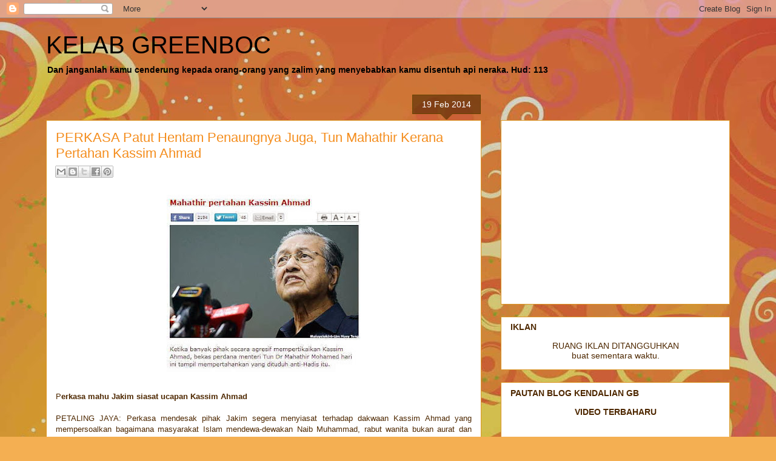

--- FILE ---
content_type: text/html; charset=UTF-8
request_url: https://greenboc.blogspot.com/b/stats?style=BLACK_TRANSPARENT&timeRange=ALL_TIME&token=APq4FmBSSVFN3FbE3MSeIw5mf3xxe_ivJfOmFe_L2kFmgOIOkqvhlFmGQ9DsBOryZMuChIMUU87ME-zd9DsMk5SdvtIrkSz1iQ
body_size: -8
content:
{"total":109170237,"sparklineOptions":{"backgroundColor":{"fillOpacity":0.1,"fill":"#000000"},"series":[{"areaOpacity":0.3,"color":"#202020"}]},"sparklineData":[[0,69],[1,76],[2,100],[3,76],[4,23],[5,27],[6,33],[7,13],[8,11],[9,29],[10,17],[11,43],[12,24],[13,23],[14,31],[15,53],[16,84],[17,68],[18,49],[19,52],[20,53],[21,40],[22,31],[23,24],[24,29],[25,33],[26,36],[27,43],[28,22],[29,0]],"nextTickMs":124137}

--- FILE ---
content_type: text/html; charset=utf-8
request_url: https://www.google.com/recaptcha/api2/aframe
body_size: 268
content:
<!DOCTYPE HTML><html><head><meta http-equiv="content-type" content="text/html; charset=UTF-8"></head><body><script nonce="yRKemf3LBqkw5n_-McHz2w">/** Anti-fraud and anti-abuse applications only. See google.com/recaptcha */ try{var clients={'sodar':'https://pagead2.googlesyndication.com/pagead/sodar?'};window.addEventListener("message",function(a){try{if(a.source===window.parent){var b=JSON.parse(a.data);var c=clients[b['id']];if(c){var d=document.createElement('img');d.src=c+b['params']+'&rc='+(localStorage.getItem("rc::a")?sessionStorage.getItem("rc::b"):"");window.document.body.appendChild(d);sessionStorage.setItem("rc::e",parseInt(sessionStorage.getItem("rc::e")||0)+1);localStorage.setItem("rc::h",'1768956004246');}}}catch(b){}});window.parent.postMessage("_grecaptcha_ready", "*");}catch(b){}</script></body></html>